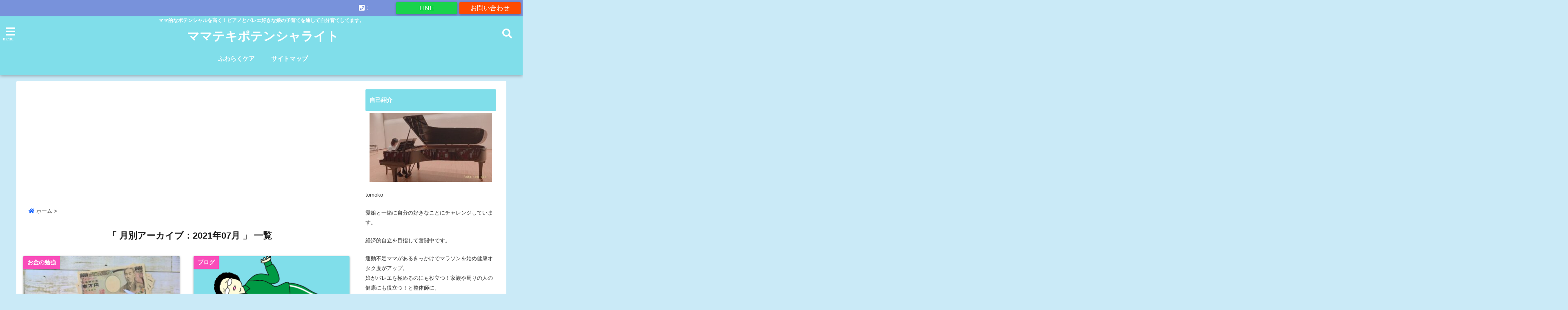

--- FILE ---
content_type: text/html; charset=UTF-8
request_url: https://mamateki-potentialite.com/2021/07/
body_size: 18833
content:
<!DOCTYPE html>
<!--[if lt IE 7]> <html class="ie6" lang="ja"
	prefix="og: https://ogp.me/ns#"  prefix="og: http://ogp.me/ns#"> <![endif]-->
<!--[if IE 7]> <html class="i7" lang="ja"
	prefix="og: https://ogp.me/ns#"  prefix="og: http://ogp.me/ns#"> <![endif]-->
<!--[if IE 8]> <html class="ie" lang="ja"
	prefix="og: https://ogp.me/ns#"  prefix="og: http://ogp.me/ns#"> <![endif]-->
<!--[if gt IE 8]><!--> <html lang="ja"
	prefix="og: https://ogp.me/ns#"  prefix="og: http://ogp.me/ns#"> <!--<![endif]-->
<head>
<meta charset="UTF-8" />
<meta name="viewport" content="width=device-width,initial-scale=1.0,user-scalable=no">
<meta name="format-detection" content="telephone=no" />
<meta name="theme-color" content="#4285f4">
<meta name="robots" content="noindex,follow">

<style>
*{margin:0;padding:0}
main,article,aside,header,canvas,details,figcaption,figure,footer,nav,section,summary{display:block}
body{font-family:font-family: Helvetica Neue, Helvetica, Hiragino Sans, 'ヒラギノ角ゴ ProN W3', Hiragino Kaku Gothic ProN, "メイリオ", Meiryo, sans-serif;min-width:320px;word-wrap:break-word;background-color:#f2f2f2;overflow:hidden}
#wpadminbar{position:fixed!important}
#totalcover{position:relative}
#header-gazou-pc{display:none;}
.gf{font-family:'Yeseva One',sans-serif;font-weight:700}
a{position:relative;color:#4169e1;display:inline-block;text-decoration:underline;transition:.3s}
img,video,object{max-width:100%;height:auto;border:none;vertical-align:bottom;-webkit-transition:.8s;-moz-transition:.8s;-o-transition:.8s;-ms-transition:.8s;transition:.8s}
.smanone{display:none}
.clearfix:after{content:".";display:block;clear:both;height:0;visibility:hidden}
.clearfix{display:inline-block}
.clearfix{display:block}
.clear{clear:both}
iframe{max-width:100%;max-height:100%}
p{font-size:16px;font-weight:300;line-height:1.9em;margin-bottom:20px;clear:both}
header .sitename{font-size:22px;font-weight:800;color:#fff;line-height:22px;padding:0;height:40px;margin-bottom:0}
header .sitename a{font-size:22px;width:90%;color:#333;text-decoration:none;font-weight:700;line-height:40px}
header h1{font-size:12px;color:#666;font-weight:400}
header a{color:#FFF;text-decoration:none}
header .descr{height:12px;text-align:center;font-size:10px;padding:0 10px 3px;color:#666;font-weight:700;margin:0 .67em;line-height:12px}
h2{font-weight:700;font-size:20px;padding:1em 1.5em;background:#f6f6f6;margin:10px 0;border-radius:3px;color:#1a1a1a;line-height:1.6em}
h3 a{color:#333;font-weight:800;text-decoration:none}
#footer-navigation{margin:10px 0 30px}
#footer{background:#997a3d}
#footer_w{width:2000px;margin:20px auto;text-align:left}
#topnews h3{border-width:0}
#topnews dl.clearfix{position:relative;padding:8px 5px;margin:0 0 15px;transition:.3s ease;overflow:hidden;border-radius:2px;box-shadow:0 1px 4px rgba(0,0,0,.3)}
.readmore{display:none}
#topnews .trim{height:90px;overflow:hidden}
#topnews dt{width:40%;float:left;position:relative}
#topnews dt a{width:100%}
#topnews dt img{width:100%}
.category_info p{position:absolute;z-index:1;background:#4899b2;padding:3px;font-size:12px;line-height:14px;color:#fff}
#topnews dd{width:56%;padding:2px 5px;float:left}
#topnews .clearfix dd h3{font-size:14px;font-weight:700;padding:0;margin-bottom:2px}
#topnews .clearfix dd h3 a{font-weight:500;color:#333;text-decoration:none;line-height:1.3em;font-size:.9em}
#topnews .clearfix dd p{font-size:16px;color:#666;line-height:18px}
#topnews .clearfix dd .blog_info p{float:left;font-size:12px;font-weight:700;color:#009fc1;line-height:13px;margin:0 0 3px;padding:0 2px;width:100%}
li.recentcomments a:before{display:none}
#side aside ul li{list-style:none}
#side aside ul{margin:0 5px;padding:5px}
#side aside h4{font-size:14px;font-weight:700;background:#fc51a2;color:#870e4e;padding:10px 5px 10px 10px;margin:0 5px;line-height:33px;border-radius:.15em;clear:both}
#side aside ul li a{display:inline-block;line-height:1.8em;margin:5px 0 15px;padding:0 5px 0 35px;list-style:none}
#side aside ul li a:before{content:"\f35a";font-family:Font Awesome\ 5 Free;position:absolute;left:3px;color:#656565;font-weight:700;font-size:1.2em;top:1px}
#side aside #mybox ul{color:#1a1a1a;margin-bottom:20px;padding:0 5px 10px;border-radius:3px;list-style:none}
#side p{font-size:.8em;line-height:24px}
#before-footer{clear:both}
#before-footer-inner{clear:both}
#main-navigation ul{position:relative;left:50%;float:left}
#main-navigation ul li{list-style:none;padding:0 10px;font-size:13px;display:block;position:relative;left:-50%;float:left}
#main-navigation ul li a{color:#fff;padding:10px;border-radius:1px;background:rgba(255,255,255,0);position:relative;margin:0;font-weight:700;font-size:15px}
#main-navigation li a{text-align:center;text-decoration:none;padding:5px 10px;display:block;-webkit-transition:all .3s ease;-moz-transition:all .3s ease;-o-transition:all .3s ease;transition:all .3s ease}
#main-navigation li ul{display:none;background:rgba(18,16,94,0);border-top:1px #ccc;border-bottom:1px #ccc;border-radius:2px;padding:0;position:absolute;top:100%;left:0;margin:0 0 0 -1px;z-index:999}
#footer-navigation ul{position:relative;left:50%;float:left}
#footer-navigation ul li{list-style:none;padding-left:0;font-size:13px;display:inline;position:relative;left:-50%;float:left}
#footer-navigation li a{text-align:center;margin:10px 5px;text-decoration:none;padding:5px 20px;display:block;font-size:.8em;line-height:1.5em;font-weight:500;color:#fff;background:rgba(255,255,255,0.21)}
#side aside #search{padding-bottom:0;position:relative;clear:both;margin:10px}
#mybox input#s{margin-top:10px;background:#e8e8e8}
form#searchform{position:relative}
#search{margin:75px 10px}
#s{height:60px;color:#333;font-size:16px;border-radius:3px;border-top-style:none;border-right-style:none;border-bottom-style:none;border-left-style:none;background:#fff;z-index:1;padding:10px 50px 10px 5px;width:100%;box-sizing:border-box;position:relative;box-shadow:0 1px 5px rgba(0,0,0,.3)}
button#searchsubmit{width:45px;height:45px;padding:0;font-family:Font Awesome\ 5 Free;font-size:28px;border:none;background:transparent;position:absolute;z-index:1;top:12px;right:5px;color:#5a5a5a}
#side aside button#searchsubmit{top:20px}
#side aside .side-profile a{font-weight:bold;}
.pagination{clear:both;position:relative;font-size:18px;line-height:18px;margin:0 20px 20px;padding:0 0 40px}
.pagination span,.pagination a{display:block;float:left;border-radius:3px;margin:2px 2px 2px 0;padding:6px 9px 5px;text-decoration:none;width:auto;color:#45b0e6}
.pagination .current{padding:6px 9px 5px;color:#fff;background-color:#45b0e6}
#page-top{position:fixed;z-index:997;bottom:70px;right:0;font-size:30px}
#header-upper-area{max-width:100%;padding:0;background:#FFF;margin:0 auto;box-shadow:0 2px 8px 0 rgba(0,0,0,.3);position:relative;z-index:2;width:100%}
.transmission #header-upper-area{position:absolute;background:rgba(0,0,0,0);box-shadow:0 0 0}
.transmission .header-info{position:absolute;bottom:0}
#logo-area{padding:0 10px;margin:0 auto;text-align:center;position:relative}
#logo{width:100%;text-align:center;margin:0 auto}
p.sitename{padding:3px 0;margin:0 35px;height:100%;min-height:40px}
#header-gazou-area{max-width:2500px;padding:0;margin:0 auto;position:relative;overflow:hidden}
#navi-area{text-align:center;max-width:1200px;padding:10px;margin:0 auto}
#top-upper{max-width:1200px;padding:0 auto;margin:0 auto 15px}
#top-under{max-width:820px;margin:0 auto;float:none;clear:both}
header{text-align:center;padding-top:3px}
#gazou{height:auto;max-width:100%!important}
footer{clear:both;padding:20px 0;text-align:center}
html{overflow:auto}
body{overflow:hidden}
footer{margin:0 -200%;padding:20px 200%}
#side aside a{font-weight:400;color:#333;text-decoration:none}
#footer_w{width:100%;margin:0 auto 20px;padding:0}
#footer{clear:both;float:none;width:auto;position:static!important}
#spnaviwrap{padding:0;text-align:center;clear:both}
#spnaviwrap .spnavi ul li{float:left;display:block;width:300px;max-width:23%;height:100%;margin:0 1% 2px}
#spnaviwrap .spnavi ul li{padding:0}
#spnaviwrap .spnavi ul li a{display:-webkit-flex;display:flex;-webkit-align-items:center;align-items:center;-webkit-justify-content:center;justify-content:center;position:relative;height:16px;line-height:12px;text-align:left;padding:7px 5px;color:#fff;font-size:10px;font-weight:700;border-radius:3px}
#speheader{overflow:hidden;background-image:url();background-position:50% 50%;background-repeat:no-repeat;background-size:cover;-webkit-background-size:cover;-moz-background-size:cover;-o-background-size:cover;height:300px;margin:0 -100px;font-size:10px}
#header-sp-wrap{overflow:hidden;height:100%;}
#header-sp{position:relative;margin:-5px -0}
#header-sp-innner-center{position: absolute;top: 50%;left: 50%;-webkit-transform: translate(-50%,-50%);-moz-transform: translate(-50%,-50%);-ms-transform: translate(-50%,-50%);-o-transform: translate(-50%,-50%);transform: translate(-50%,-50%);width: 90%;height: auto;}
.header-info{display:block;font-size:.85em;text-align:center;margin:0 auto;padding:0;position:absolute;width:100%}
.header-info a{width:80%;display:block;color:#fff;font-weight:700;padding:7px 10px;border-radius:30px;margin:10px auto;text-decoration:none;box-shadow:0 3px 8px -3px rgba(0,0,0,.3);background:#ff0074;position:relative;z-index:1}
#wrapper{max-width:600px;padding:0;margin:0 auto}
#content{float:left;margin:0 auto;width:100%}
#contentInner{background:#fff;border-radius:2px}
main{margin:0 0 10px;padding:0 5px 40px}
.lpwide2{background:#fff;margin:0 -100px;padding:20px 100px;clear:both}
.lpwide2-inner{max-width:420px;width:100%;padding:0}
.textwidget{margin:0;padding:5px}
#copy{background:#000;padding:5px 500px 10px;text-align:center;color:#fff;width:auto;margin:0 -500px;clear:both}
#copy a{color:#eaeaea;text-decoration:none}
#copy p{margin-bottom:0;font-size:.75em}
.ripple{position:relative;overflow:hidden}
h2.toppage{background:none;text-align:center;margin:0}
#start-menu{display:none}
#left-menu{width:40px;height:40px;line-height:40px;border-radius:3px;text-align:center;font-size:23px;color:#fff;position:absolute;z-index:1;padding:3px;top:-5px;left:-1px;animation:fadeIn .5s ease 0 1 normal}
.menu-title{font-family:'Noto Sans JP';position:absolute;font-size:10px;top:25px;left:7px;animation:fadeIn .3s ease 0 1 normal;color:#fff}
#left-menu-wrap ul li a{color:#2d2d2d;font-size:.9em;font-weight:700;width:100%;padding:5px;margin:5px 0}
#left-menu-wrap ul{list-style:none}
#left-menu-wrap ul.sub-menu{padding-left:20px}
#left-menu-wrap ul.sub-menu a{font-weight:500}
#left-menu-wrap{position:fixed;z-index:998;top:0;left:-400px;overflow:hidden;width:265px;height:85%;overflow-y:auto;color:#1a1a1a;text-align:left;background:#fff;margin:0 auto;padding:150px 10px 0;border-radius:3px;box-shadow:0 5px 14px 3px rgba(0,0,0,.3)}
.left-menu-yohaku{padding:50px}
.left-menu-header{display:block;background:#3298b0;position:absolute;top:0;height:150px;width:100%;left:0}
.left-menu-header p.sitename{display:block;position:relative;top:80px;padding:5px;margin:0}
.left-menu-close{display:none}
#start-search{display:none}
#search-button{position:absolute;z-index:1;padding:3px;top:-2px;right:5px;width:36px;height:36px;line-height:38px;border-radius:50%;text-align:center;font-size:20px;color:#fff;-webkit-transition:all .3s ease;-moz-transition:all .3s ease;-o-transition:all .3s ease;overflow:hidden;z-index:997}
#search-button-close{display:none}
#search-wrap{display:none}
li.cat-item{list-style:none}
#footer_w{width:98%;margin:0 2% 20px;padding:0}
#top-under{max-width:800px}
#before-footer .textwidget{padding:0 10px}
.header-contact{position:fixed;bottom:0;width:100%;left:0;text-align:center;z-index:3}
#wp-a11y-speak-polite{display:none}
.footer-fix-menu{position:fixed;bottom:0;height:65px;background:#f3f3f3;z-index:9999;border-top:1px solid #ccc}
.footer-fix-menu a{color:#494949;text-decoration:none}
.footer-table-ul.pcnone{display:table;padding:0;table-layout:fixed;text-align:center;width:100%}
.footer-table-ul.pcnone li{display:table-cell;vertical-align:top;height:65px;background:#f3f3f3}
.footer-icon{font-size:1.5em}
.footer-memu-text{font-size:10px;margin:2px 0 0}
.social-share-button{max-width:320px;margin:0 auto;padding:10px;text-align:center}
.social-share-button ul{padding:0;margin:10px 0}
#side aside #mybox .social-share-button ul{padding:0;margin:0}
#side aside .social-share-button ul li a{display:block;padding:0;margin:0 auto;width:40px;font-size:1.4em;border-radius:50%;color:#333}
#side aside .social-share-button ul li{line-height:1.5em;padding:5px}
.social-share-button ul{display:table;table-layout:fixed;text-align:center;width:100%}
.social-share-button ul li{display:table-cell;vertical-align:center}
.social-share-button ul li a:before{display:none}
.side-name{font-size:1.2em;font-weight:700;text-align:center;margin:3px 0}
.side-job{text-align:center;font-size:.85em;font-weight:700;margin:10px auto;line-height:20px}
.side-profimg{text-align:center;margin:0}
.side-profimg img{border-radius:50%;margin:0}
.side-profile p{margin:10px 0;padding:0 5px}
.side-profile .social-share-button{padding:0}
.social-prof-link a{padding:10px}
@media only screen and (min-width: 781px) {
.footer-table-ul.pcnone{display:none;}
#header-gazou-pc{display:block;}
}
</style>

<link rel="alternate" type="application/rss+xml" title="ママテキポテンシャライト RSS Feed" href="https://mamateki-potentialite.com/feed/" />
<link rel="pingback" href="https://mamateki-potentialite.com/xmlrpc.php" />
<link rel="pingback" href="https://mamateki-potentialite.com/xmlrpc.php" />
<link rel="preconnect" href="https://use.fontawesome.com">
<link rel="preconnect" href="https://ajax.googleapis.com">
<link rel="preconnect" href="https://fonts.googleapis.com">
<link rel="preconnect" href="https://connect.facebook.net">
<link rel="preconnect" href="https://p.rfihub.com">
<link rel="preconnect" href="https://tags.bkrtx.com">
<link rel="preconnect" href="https://www.googletagmanager.com">
<link rel="preconnect" href="https://cdn.treasuredata.com">
<link rel="preconnect" href="https://uh.nakanohito.jp">
<link rel="preconnect" href="https://a.o2u.jp">
<link rel="preconnect" href="https://sync.im-apps.net">
<link rel="preconnect" href="https://jp-gmtdmp.mookie1.com">
<link rel="preconnect" href="https://www.googleadservices.com">
<link rel="preconnect" href="https://cm.g.doubleclick.net">
<link rel="preconnect" href="https://cdn.audiencedata.net">
<link rel="preconnect" href="https://ps.eyeota.net">
<link rel="preconnect" href="https://tg.socdm.com">

		<!-- All in One SEO 4.1.2.3 -->
		<title>7月, 2021 | ママテキポテンシャライト</title>
		<meta name="robots" content="noindex, max-snippet:-1, max-image-preview:large, max-video-preview:-1"/>
		<link rel="canonical" href="https://mamateki-potentialite.com/2021/07/" />
		<script type="application/ld+json" class="aioseo-schema">
			{"@context":"https:\/\/schema.org","@graph":[{"@type":"WebSite","@id":"https:\/\/mamateki-potentialite.com\/#website","url":"https:\/\/mamateki-potentialite.com\/","name":"\u30de\u30de\u30c6\u30ad\u30dd\u30c6\u30f3\u30b7\u30e3\u30e9\u30a4\u30c8","description":"\u30de\u30de\u7684\u306a\u30dd\u30c6\u30f3\u30b7\u30e3\u30eb\u3092\u9ad8\u304f\uff01\u30d4\u30a2\u30ce\u3068\u30d0\u30ec\u30a8\u597d\u304d\u306a\u5a18\u306e\u5b50\u80b2\u3066\u3092\u901a\u3057\u3066\u81ea\u5206\u80b2\u3066\u3057\u3066\u307e\u3059\u3002","publisher":{"@id":"https:\/\/mamateki-potentialite.com\/#organization"}},{"@type":"Organization","@id":"https:\/\/mamateki-potentialite.com\/#organization","name":"\u30de\u30de\u30c6\u30ad\u30dd\u30c6\u30f3\u30b7\u30e3\u30e9\u30a4\u30c8","url":"https:\/\/mamateki-potentialite.com\/","sameAs":["https:\/\/twitter.com\/myhinako"]},{"@type":"BreadcrumbList","@id":"https:\/\/mamateki-potentialite.com\/2021\/07\/#breadcrumblist","itemListElement":[{"@type":"ListItem","@id":"https:\/\/mamateki-potentialite.com\/#listItem","position":"1","item":{"@type":"WebPage","@id":"https:\/\/mamateki-potentialite.com\/","name":"\u30db\u30fc\u30e0","description":"\u30de\u30de\u7684\u306a\u30dd\u30c6\u30f3\u30b7\u30e3\u30eb\u3092\u9ad8\u304f\u3057\u305f\u3044\u3002\u6bce\u65e5\u697d\u3057\u307f\u306a\u304c\u3089\u4ed5\u4e8b\u3068\u5b50\u80b2\u3066\u771f\u3063\u6700\u4e2d\u306e\u30de\u30de\u306e\u30d6\u30ed\u30b0\u3067\u3059\u3002\u30c0\u30f3\u30b9\u597d\u304d\u3092\u30d9\u30fc\u30b9\u306b\u3001\u30de\u30e9\u30bd\u30f3\u3092\u59cb\u3081\u3066\u304b\u3089\u5065\u5eb7\u30aa\u30bf\u30af\u5316\u304c\u9032\u307f\u3001\u6574\u4f53\u5e2b\u306b\u306a\u308a\u307e\u3057\u305f\u3002\u5b89\u57ce\u5e02\u3092\u4e2d\u5fc3\u306b\u5c11\u3057\u3067\u3082\u591a\u304f\u306e\u4eba\u3068\u3001\u5065\u5eb7\u3068\u5e78\u305b\u3092\u5206\u304b\u3061\u5408\u3044\u305f\u3044\u3068\u9858\u3063\u3066\u6d3b\u52d5\u4e2d\u3067\u3059\u3002","url":"https:\/\/mamateki-potentialite.com\/"},"nextItem":"https:\/\/mamateki-potentialite.com\/2021\/#listItem"},{"@type":"ListItem","@id":"https:\/\/mamateki-potentialite.com\/2021\/#listItem","position":"2","item":{"@type":"WebPage","@id":"https:\/\/mamateki-potentialite.com\/2021\/","name":"2021","url":"https:\/\/mamateki-potentialite.com\/2021\/"},"nextItem":"https:\/\/mamateki-potentialite.com\/2021\/07\/#listItem","previousItem":"https:\/\/mamateki-potentialite.com\/#listItem"},{"@type":"ListItem","@id":"https:\/\/mamateki-potentialite.com\/2021\/07\/#listItem","position":"3","item":{"@type":"WebPage","@id":"https:\/\/mamateki-potentialite.com\/2021\/07\/","name":"7\u6708, 2021","url":"https:\/\/mamateki-potentialite.com\/2021\/07\/"},"previousItem":"https:\/\/mamateki-potentialite.com\/2021\/#listItem"}]},{"@type":"CollectionPage","@id":"https:\/\/mamateki-potentialite.com\/2021\/07\/#collectionpage","url":"https:\/\/mamateki-potentialite.com\/2021\/07\/","name":"7\u6708, 2021 | \u30de\u30de\u30c6\u30ad\u30dd\u30c6\u30f3\u30b7\u30e3\u30e9\u30a4\u30c8","inLanguage":"ja","isPartOf":{"@id":"https:\/\/mamateki-potentialite.com\/#website"},"breadcrumb":{"@id":"https:\/\/mamateki-potentialite.com\/2021\/07\/#breadcrumblist"}}]}
		</script>
		<script type="text/javascript" >
			window.ga=window.ga||function(){(ga.q=ga.q||[]).push(arguments)};ga.l=+new Date;
			ga('create', "UA-129012786-1", 'auto');
			ga('send', 'pageview');
		</script>
		<script async src="https://www.google-analytics.com/analytics.js"></script>
		<!-- All in One SEO -->


<!-- This site is optimized with the Yoast SEO plugin v9.1 - https://yoast.com/wordpress/plugins/seo/ -->
<meta name="robots" content="noindex,follow"/>
<meta property="og:locale" content="ja_JP" />
<meta property="og:type" content="object" />
<meta property="og:title" content="7月 2021 - ママテキポテンシャライト" />
<meta property="og:url" content="https://mamateki-potentialite.com/2021/07/" />
<meta property="og:site_name" content="ママテキポテンシャライト" />
<meta name="twitter:card" content="summary_large_image" />
<meta name="twitter:title" content="7月 2021 - ママテキポテンシャライト" />
<!-- / Yoast SEO plugin. -->

<link rel='dns-prefetch' href='//webfonts.xserver.jp' />
<link rel='dns-prefetch' href='//s0.wp.com' />
<link rel='dns-prefetch' href='//ajax.googleapis.com' />
<link rel='dns-prefetch' href='//secure.gravatar.com' />
<link rel='dns-prefetch' href='//s.w.org' />
<link rel='dns-prefetch' href='//pagead2.googlesyndication.com' />
		<script type="text/javascript">
			window._wpemojiSettings = {"baseUrl":"https:\/\/s.w.org\/images\/core\/emoji\/12.0.0-1\/72x72\/","ext":".png","svgUrl":"https:\/\/s.w.org\/images\/core\/emoji\/12.0.0-1\/svg\/","svgExt":".svg","source":{"concatemoji":"https:\/\/mamateki-potentialite.com\/wp-includes\/js\/wp-emoji-release.min.js?ver=5.2.21"}};
			!function(e,a,t){var n,r,o,i=a.createElement("canvas"),p=i.getContext&&i.getContext("2d");function s(e,t){var a=String.fromCharCode;p.clearRect(0,0,i.width,i.height),p.fillText(a.apply(this,e),0,0);e=i.toDataURL();return p.clearRect(0,0,i.width,i.height),p.fillText(a.apply(this,t),0,0),e===i.toDataURL()}function c(e){var t=a.createElement("script");t.src=e,t.defer=t.type="text/javascript",a.getElementsByTagName("head")[0].appendChild(t)}for(o=Array("flag","emoji"),t.supports={everything:!0,everythingExceptFlag:!0},r=0;r<o.length;r++)t.supports[o[r]]=function(e){if(!p||!p.fillText)return!1;switch(p.textBaseline="top",p.font="600 32px Arial",e){case"flag":return s([55356,56826,55356,56819],[55356,56826,8203,55356,56819])?!1:!s([55356,57332,56128,56423,56128,56418,56128,56421,56128,56430,56128,56423,56128,56447],[55356,57332,8203,56128,56423,8203,56128,56418,8203,56128,56421,8203,56128,56430,8203,56128,56423,8203,56128,56447]);case"emoji":return!s([55357,56424,55356,57342,8205,55358,56605,8205,55357,56424,55356,57340],[55357,56424,55356,57342,8203,55358,56605,8203,55357,56424,55356,57340])}return!1}(o[r]),t.supports.everything=t.supports.everything&&t.supports[o[r]],"flag"!==o[r]&&(t.supports.everythingExceptFlag=t.supports.everythingExceptFlag&&t.supports[o[r]]);t.supports.everythingExceptFlag=t.supports.everythingExceptFlag&&!t.supports.flag,t.DOMReady=!1,t.readyCallback=function(){t.DOMReady=!0},t.supports.everything||(n=function(){t.readyCallback()},a.addEventListener?(a.addEventListener("DOMContentLoaded",n,!1),e.addEventListener("load",n,!1)):(e.attachEvent("onload",n),a.attachEvent("onreadystatechange",function(){"complete"===a.readyState&&t.readyCallback()})),(n=t.source||{}).concatemoji?c(n.concatemoji):n.wpemoji&&n.twemoji&&(c(n.twemoji),c(n.wpemoji)))}(window,document,window._wpemojiSettings);
		</script>
		<style type="text/css">
img.wp-smiley,
img.emoji {
	display: inline !important;
	border: none !important;
	box-shadow: none !important;
	height: 1em !important;
	width: 1em !important;
	margin: 0 .07em !important;
	vertical-align: -0.1em !important;
	background: none !important;
	padding: 0 !important;
}
</style>
	<link rel='stylesheet' id='wp-block-library-css'  href='https://c0.wp.com/c/5.2.21/wp-includes/css/dist/block-library/style.min.css' type='text/css' media='all' />
<link rel='stylesheet' id='toc-screen-css'  href='https://mamateki-potentialite.com/wp-content/plugins/table-of-contents-plus/screen.min.css?ver=2106' type='text/css' media='all' />
<link rel='stylesheet' id='ppress-frontend-css'  href='https://mamateki-potentialite.com/wp-content/plugins/wp-user-avatar/assets/css/frontend.min.css?ver=3.1.8' type='text/css' media='all' />
<link rel='stylesheet' id='ppress-flatpickr-css'  href='https://mamateki-potentialite.com/wp-content/plugins/wp-user-avatar/assets/flatpickr/flatpickr.min.css?ver=3.1.8' type='text/css' media='all' />
<link rel='stylesheet' id='ppress-select2-css'  href='https://mamateki-potentialite.com/wp-content/plugins/wp-user-avatar/assets/select2/select2.min.css?ver=5.2.21' type='text/css' media='all' />
<link rel='stylesheet' id='style-css'  href='https://mamateki-potentialite.com/wp-content/themes/seal1_5/style.css?ver=5.2.21' type='text/css' media='all' />
<link rel='stylesheet' id='child-style-css'  href='https://mamateki-potentialite.com/wp-content/themes/seal1_5_child/style.css?ver=5.2.21' type='text/css' media='all' />
<link rel='stylesheet' id='jetpack_css-css'  href='https://c0.wp.com/p/jetpack/6.7.4/css/jetpack.css' type='text/css' media='all' />
<link rel='https://api.w.org/' href='https://mamateki-potentialite.com/wp-json/' />
<meta name="generator" content="Site Kit by Google 1.35.0" />
<link rel='dns-prefetch' href='//v0.wordpress.com'/>
<link rel='dns-prefetch' href='//c0.wp.com'/>
<style type='text/css'>img#wpstats{display:none}</style>
<style type="text/css">




/*カスタマイザーサイトカラー*/
/*1-AB*/
#header-upper-area {
	background: -webkit-linear-gradient(left, #80deea, #80deea); 
	background: linear-gradient(to right, #80deea, #80deea); 
}

/* 2*/
#left-menu { color: #ffffff;}
header .sitename a { color: #ffffff;}
header h1 { color: #ffffff;}
header .descr { color: #ffffff;}
.menu-title { color: #ffffff;}
header .sitename { color: #ffffff;}
#main-navigation ul li a { color: #ffffff;}
#search-button{ color: #ffffff;}
/*3*/
.left-menu-header { background:#067bc9;}
#left-menu-wrap h4 { background:#067bc9;}

/*4*/
#spnaviwrap .spnavi ul li a { color: #ffffff;}
#navi-large-area a { color: #ffffff;}

/* 5*/
#spnaviwrap .spnavi ul li a{ background:#7fb7e8;}
/* 6*/
#main-navigation li a:hover {color: #efff89;}


/* 7*/
#main-navigation li a:hover{ background:#08a8f3;}
/* 8*/
#main-navigation li ul li a{ color: #ffffff;}

/*9*/
#main-navigation li ul li a{background:#0375b7;}



/* 8*/
body { color:#333333;}
.post h3 {	color:#333333;}

/* 9*/
a { color:#1a66ff;
}
/*ページャー*/
.pagination span, .pagination a {color: #1a66ff;}
.pagination .current {
	background-color: #1a66ff;
}
#comments input[type="submit"]{
	background-color: #1a66ff;
}
.kijisita-category a{background:#1a66ff;}
.hashtag a {color: #1a66ff;}
#prof-kijisita .prof-under-article-right-profurl a{background: #1a66ff;}
.tagcloud a{background: #1a66ff;}
#breadcrumb i.fa.fa-home{color: #1a66ff;}
#breadcrumb i.fa.fa-folder{color: #1a66ff;}
/* 10*/
a:hover { color:#50c1a3;}
/*ページャー*/
.pagination a:hover {background-color: #50c1a3;}
#comments input[type="submit"]:hover{background-color: #50c1a3;}

/* 11*/
.btn-wrap a{ 
	background:#F44336;
	border:2px solid #F44336;
}
.btn-wrap.kotei1 a{ 
	background:#F44336;
	border:1px solid #F44336;
}

.btn-wrap.ghost a {
    border: 2px solid #F44336;
    color: #F44336;
}

/* 12*/
/*普通のボタンの色*/
.btn-wrap a:hover{ 
	background:#FF9800;
	border:2px solid #FF9800;
}
/*固定幅1のボタン*/
.btn-wrap.kotei1 a:hover{ 
	background:#FF9800;
	color:#fff;
	border:1px solid #FF9800;
}
.btn-wrap.ghost a:hover {
    border: 2px solid #FF9800;
	background:#FF9800;
    color: #fff;
}

/* 13*/
.btn-wrap.spe a {
	border: 2px solid #e57a00;
	background-color:#e57a00;
}

.btn-wrap.spe a::before,
.btn-wrap.spe a::after {
	background: #e57a00;
}
.btn-wrap.spe2 a {
	border: 2px solid #e57a00;
	background-color:#e57a00;
}

.btn-wrap.spe2 a::before,
.btn-wrap.spe2 a::after {
	background: #e57a00;
}
.btn-wrap.ghostspe a {
	border: 2px solid #e57a00;
	color: #e57a00;
}
.btn-wrap.zoomin a {
	border: 2px solid #e57a00;
	color: #e57a00;
}
.btn-wrap.zoomin a:hover::after {
	background: #e57a00;
}
.btn-wrap.zoomin a:hover {
	background-color: #e57a00;
	border-color: #e57a00;
}
.btn-wrap.down a{
	border: 2px solid #e57a00;
	color: #e57a00;
}
.btn-wrap.down a::after {
	background: #e57a00;
}


/* 14*/
.btn-wrap.spe a:hover {
	border-color: #2ad3a6;
	color: #2ad3a6;
}

.btn-wrap.spe a:hover::before,
.btn-wrap.spe a:hover::after {
	background-color: #2ad3a6;
}
.btn-wrap.spe2 a:hover {
	border-color: #2ad3a6;
	color: #2ad3a6;
}

.btn-wrap.spe2 a:hover::before,
.btn-wrap.spe2 a:hover::after {
	background-color: #2ad3a6;
}
.btn-wrap.ghostspe a:hover {
	background-color: #2ad3a6;
	border-color: #2ad3a6;
}


/* 15*/
.post h2{background: #80deea;}
h2{background: #80deea;}
.post .fukidasi h2{background: #80deea;}
.post .material h2{background: #80deea;}
.post .fukidasi h2:after{border-top: 15px solid #80deea;}
.post .shadow h2{background: #80deea;}
.post .ribbon h2{background: #80deea;}
.post .ribbon h2::before,
.post .ribbon h2::after{border-top: 5px solid #80deea;}
.post .ribbon h2::before{border-left: 5px solid #80deea;}
.post .ribbon h2::after{border-right: 5px solid #80deea;}
.post .under-gradline h2{color:#80deea;}
.post .under-gradline h2:after{
	background: -moz-linear-gradient(to right, #80deea, transparent);
	background: -webkit-linear-gradient(to right, #80deea, transparent);
	background: linear-gradient(to right, #80deea, transparent);
}
.post .first-big h2{color:#1a1a1a;}
.post .first-big h2:first-letter {
	color:#80deea;
	border-bottom:solid 3px #80deea;
}
.post .hamiwaku h2{
	border-top: solid 3px #80deea;
	border-bottom: solid 3px #80deea;
	color:#80deea;
}
.post .hamiwaku h2:before,.post .hamiwaku h2:after{
	background-color: #80deea;
}
.post .chapter h2{
	border:3px solid #80deea;
	color:#80deea;
}
.post .chapter h2::after{color: #80deea;}
.post .icon h2 {background:#80deea;}
.post h3 {
	border-color: #80deea;
	color:#80deea;
}
.post .h3underline h3 {
	border-color: #80deea;
	color:#80deea;
}
.post .thin-underline h3 {
	border-color: #80deea;
	color:#80deea;
}
.post .lh3 h3{
	border-color: #80deea;
	color:#80deea;
}
.post .stripes h3:after {
background: -webkit-repeating-linear-gradient(-45deg, #80deea, #80deea 0px, #fff 2px, #fff 2px);
background: repeating-linear-gradient(-45deg, #80deea, #80deea 0px, #fff 2px, #fff 2px);
}
.post .box2 h3{color: #80deea;}
.post .box2 h3::before{color: #80deea;}
.post .box2 h3::after{color: #A1B8D1;}
.post h4{	color:#80deea;}
.post .trans-color h4{	color:#80deea;}
.post .cube-icon h4{	color:#80deea;}
.post .left-border h4{border-color: #80deea;}
.post .left-thin-border h4{border-color: #80deea;}
#newposts h4.widgettitle {
background: #80deea;
}
.sankaku {
    border-top: 30px solid #80deea;
}
#side aside h4{background:#80deea;}

/* 16*/
h2{color: #ffffff;}
.post .material h2{color: #ffffff;}
h2.toppage{color:#1a1a1a;}
h2.archiev{color:#1a1a1a;}
.post h2{color: #ffffff;}
.post .ribbon h2{color: #ffffff;}
.post .icon h2 {color: #ffffff;}
.post .icon h2:before{color: #ffffff;}
#newposts h4.widgettitle {color: #ffffff;}
#side aside h4{color: #ffffff;}
#newposts h4.widgettitle span{color: #ffffff;}

/* 17*/
.category_info p{background: #f94dba;}
.prof-under-article{background: #f94dba;}
#prof-kijisita{background: #f94dba;}
.blogbox p { color: #f94dba;}
.koukai { color: #f94dba;}
.koushin { color: #f94dba;}
#kanren .clearfix dt .blog_info {background: #f94dba;}
.post ul li:before {background: #f94dba;}
ol li:before  {color: #f94dba;}
.page-template-page-one-column main ul li:before {background: #f94dba;}
.page-template-page-one-column main ol li:before {color: #f94dba;}
.blog-card-title::before {background: #f94dba;}
.share-wrap{background: #f94dba;}
.p-entry__push {background: #f94dba;}
.p-shareButton__a-cont{background: #f94dba;}
.flow {background: #f94dba;}
.btn-wrap.kotei2 a{ 
	background:#f94dba;
	border:1px solid #f94dba;
}
.btn-wrap.kotei2 a:hover{ 
	color:#f94dba;
	border:1px solid #f94dba;
}
.prev dt{background: #f94dba;}
.next dt{background: #f94dba;}
#topnews .clearfix dd .blog_info p{color: #f94dba;}
.readmore.wide-card{ color: #f94dba;}
#newposts span{ color: #f94dba;}
/* 18*/
.category_info p{ color: #ffffff;}
.prof-under-article-title{ color: #ffffff;}
.blog-card-title::before{ color: #ffffff;}
.p-entry__push{ color: #ffffff;}
.p-entry__note{ color: #ffffff;}
.p-shareButton__a-cont__btn p{ color: #ffffff;}
.prev dt a{ color: #ffffff;}
.next dt a{ color: #ffffff;}
.prof-under-article{ color: #ffffff;}
.prof-under-article-right-sns a{ color: #ffffff;}
.prof-under-article-name a{ color: #ffffff;}
/* 19*/
#cta-area{
	border-color:#1e73be;
	background:#1e73be;
}

/* 20*/
#footer {	background: #db396f;
	}

/* 21*/
#footer h4 {
	color: #ffffff;
}
#footer h4 a {
	color: #ffffff;
}
#footer-navigation li a{
	color: #ffffff;
}
#footer_w ul li {
	color: #ffffff;
}
#footer .copy {
	color: #ffffff;
}
#footer p {
	color:#ffffff;
}

#footer_w a:hover {
		color: #ffffff;
	}
/* 22*/
#footer_w a {
		color: #ffffff;
	}
#footer .copy a {
		color: #ffffff;
	}
#footer_w ul li a:before {
		color: #ffffff;
}
/* 23*/
#copy{background:#db044c;}

/* 24*/
#page-top a{background:#e8c020;}

/* 25*/
.header-info a{	background: #f94dba;}

/* 26*/
.header-info a:hover{	background: #ffc0cb;}

/* 27*/
#topnews dl.clearfix{background: #80deea;}
#newposts dl.clearfix{background: #80deea;}
.prev.ripple, .next.ripple{background: #80deea;}
.kanren dl{background: #80deea;}
.side-profile{background: #80deea;}
.cardlink dl{background: #80deea;}
/* 28*/
#topnews .clearfix dd h3 a{color: #1a1a1a;}
#newposts dl dd a{color: #1a1a1a;}
.prev-title p, .next-title p{color: #1a1a1a;}
.prev-label, .next-label{color: #1a1a1a;}
.kanren dd h5{color: #1a1a1a;}
.side-profile{color: #1a1a1a;}
#side aside .side-profile a{color: #1a1a1a;}
#side aside .social-share-button ul li a{color: #1a1a1a;}
.cardlink a{color: #1a1a1a;}
/* 31.32 */
.header-contact{background: #7892db;}
.contact-message{color: #ffffff;}
.contact-tel a{color:#fff;}

/* 34.35 */
body{background:#caeaf7;}
#contentInner{background:#ffffff;}

/*36.37*/
#toc_container p.toc_title, #toc_container{background:#e5e5e5;}
#toc_container p.toc_title:before{ color: #333333;}
#toc_container a,#toc_container p.toc_title,#toc_container p.toc_title a{ color: #333333;}


/*カスタマイザーの切替え部分反映用*/
/*アイキャッチ画像右上のプロフィール表示・非表示*/
.writer {display:}
/*アイキャッチ画像直後のプロフィール表示・非表示*/
#prof-upper-article{display:none;}
/*記事下のプロフィール表示・非表示*/
#prof-kijisita{display:;}
/*この記事気に入ったらいいね表示・非表示*/
.share-wrap{display:;}


/*ヘッダーのサブタイトルキャッチコピー部分の表示・非表示*/
header .descr {display:;}
.header-fixed-area-desc {display:;}

/*SP・Tablet用のナビ部分の表示・非表示*/
.spnavi {display:;}
.header-fixed-area-spnavi {display:;}

/*モバイルのフッターメニューの表示・非表示*/
#footer-kotei {display:;}

/*モバイルのフッターインスタボタンの表示・非表示*/
#instagram-box {display:;}

/*コメント部分の表示・非表示*/
#comments {display:none;}

/*サイト全体のフォント変更*/
body{	font-family:;	}

/*投稿日表示・非表示*/
.blogbox{display:;}
#topnews .clearfix dd .blog_info p{display:;}

/*前の記事へ次の記事へ表示・非表示*/
#p-navi{display:;}

/*関連記事表示・非表示*/
#kijisita-wrap{display:;}

/*アイキャッチ画像表示・非表示*/
#eyecatch{display:;}

/*パンくずの表示位置*/
#breadcrumb{max-width:;}

/*ビジネスメニュー部分表示・非表示*/
.header-contact{display:;}
/*ビジネスメニューボタン表示・非表示*/
.contact-tel{display:;}
.contact-line{display:;}
.contact-mail{display:;}

/*スマホフッター固定メニュー*/
.footer-fix-menu{display:;}
/*1個目*/
.footer-table-ul li:first-child{background:;}
.footer-table-ul li:first-child a{color:;}
/*2個目*/
.footer-table-ul li:nth-child(2){background:;}
.footer-table-ul li:nth-child(2) a{color:;}
/*3個目*/
.footer-table-ul li:nth-child(3){background:;}
.footer-table-ul li:nth-child(3) a{color:;}
/*4個目*/
.footer-table-ul li:nth-child(4){background:;}
.footer-table-ul li:nth-child(4) a{color:;}
/*5個目*/
.footer-table-ul li:nth-child(5){background:;}
.footer-table-ul li:nth-child(5) a{color:;}
@media only screen and (min-width: 781px) {
.contact-tel a{color: #ffffff;}
}
</style>

		<style type="text/css">.recentcomments a{display:inline !important;padding:0 !important;margin:0 !important;}</style>
		<style type="text/css">.broken_link, a.broken_link {
	text-decoration: line-through;
}</style><script async src="//pagead2.googlesyndication.com/pagead/js/adsbygoogle.js"></script><script>(adsbygoogle = window.adsbygoogle || []).push({"google_ad_client":"ca-pub-9311557311514972","enable_page_level_ads":true,"tag_partner":"site_kit"});</script><script data-ad-client="ca-pub-9311557311514972" async src="https://pagead2.googlesyndication.com/pagead/js/adsbygoogle.js"><span class="mce_SELRES_start" style="width: 0px; line-height: 0; overflow: hidden; display: inline-block;" data-mce-type="bookmark">﻿</span></script>
<!-- その他 -->
<!-- OGP -->
<meta property="og:type" content="website">
<meta property="og:description" content="ママ的なポテンシャルを高く！ピアノとバレエ好きな娘の子育てを通して自分育てしてます。">
<meta property="og:title" content="ママテキポテンシャライト">
<meta property="og:url" content="https://mamateki-potentialite.com">
<meta property="og:image" content="https://mamateki-potentialite.com/wp-content/uploads/2018/11/cropped-P1010271-1.jpg">
<meta property="og:site_name" content="ママテキポテンシャライト">
<meta property="og:locale" content="ja_JP" />
<meta property="fb:admins" content="280000225843319">
<meta property="fb:app_id" content="1760580897575502">
<!-- /OGP --><script data-ad-client="ca-pub-9311557311514972" async src="https://pagead2.googlesyndication.com/pagead/js/adsbygoogle.js"></script>
</head>
<body class="archive date">

<div id="totalcover">
<!-- お問い合わせ -->
<div class="header-contact clearfix">
	<div class="contact-mail"><a href="">お問い合わせ</a></div>
	<div class="contact-line"><a href="https://line.me/R/ti/p/%40" target="_blank" rel ="noopener">LINE</a></div>
	<div class="contact-tel"><a href="tel:"><i class="fas fa-phone-square"></i> :</a></div>
</div>
<!-- ヘッダーエリアカバー -->
 <!-- トップページの時 -->
<!-- トップページ以外の時 -->
<div id="header-upper-area" class="">
<header> 
<!-- キャプション -->
	    <p class="descr ">
    ママ的なポテンシャルを高く！ピアノとバレエ好きな娘の子育てを通して自分育てしてます。    </p>
	<!-- キャッチコピー -->
<!-- ロゴ・タイトルエリア -->		
<div id="logo-area">
	<!-- 左ハンバーガーメニュー -->
<input type="checkbox" id="start-menu">
<label for="start-menu">
	<div id="left-menu" class="ripple"><i class="fa fa-bars" aria-hidden="true"></i></div>
		<div class="left-menu-close ">×</div>
		<div class="menu-title">menu</div>
	
</label> 
	<!-- 開いたときのメニュー -->
			<div id="left-menu-wrap">
				<div class="left-menu-header">
				<p class="sitename gf">
 			        			ママテキポテンシャライト    			    			</p>	
				</div>
				<div class="left-menu-style">
				<div class="menu"><ul>
<li class="page_item page-item-158"><a href="https://mamateki-potentialite.com/fuwarakukea/">ふわらくケア</a></li>
<li class="page_item page-item-492"><a href="https://mamateki-potentialite.com/sitemap/">サイトマップ</a></li>
</ul></div>
				</div>
											 <div class="left-menu-yohaku"></div>
			 </div>
	<!-- 開いたときのメニュー -->		 
<!-- /左ハンバーガーメニュー -->	<!-- ロゴ又はブログ名 -->
	<div id="logo" class="">
    <p class="sitename gf"><a class="gf" href="https://mamateki-potentialite.com/">
        ママテキポテンシャライト        </a></p>	
	</div>
	<!-- ナビメニュー -->
	<div id="navi-area" class=" smanone">
    <nav id="main-navigation" class="smanone clearfix">
    <div class="menu"><ul>
<li class="page_item page-item-158"><a href="https://mamateki-potentialite.com/fuwarakukea/">ふわらくケア</a></li>
<li class="page_item page-item-492"><a href="https://mamateki-potentialite.com/sitemap/">サイトマップ</a></li>
</ul></div>
    </nav>
	</div>
	<!-- ナビメニュー -->
<!-- モーダル検索 -->
	<input type="checkbox" id="start-search">
	<label for="start-search">
  		 <div id="search-button" class="ripple "><i class="fa fa-search" aria-hidden="true"></i></div>
		 <div id="search-button-close">×</div>
	</label> 
			<!-- 開いたときの検索フォーム -->
			<div id="search-wrap">
			<div id="search" class="">
  <form method="get" id="searchform" action="https://mamateki-potentialite.com/">
    <label class="hidden" for="s">
          </label>
    <input type="text" placeholder="サイト内を検索"　value=""  name="s" id="s" />
<button type="submit" id="searchsubmit" value="Search"><i class="fas fa-search"></i></button>
</form>
</div>	
			</div>
			<!-- 開いたときの検索フォーム -->
<!-- /モーダル検索 --></div>
	<!-- スマホナビ --> 
<div id="spnaviwrap" class="pcnone">
	<div class="spnavi">
 	<nav id="main-navigation" class="pcnone clearfix">
	<div class="menu-%e3%82%b9%e3%83%9e%e3%83%9b%e3%82%bf%e3%83%96%e3%83%ac%e3%83%83%e3%83%88%e3%83%a1%e3%83%8b%e3%83%a5%e3%83%bc-container"><ul id="menu-%e3%82%b9%e3%83%9e%e3%83%9b%e3%82%bf%e3%83%96%e3%83%ac%e3%83%83%e3%83%88%e3%83%a1%e3%83%8b%e3%83%a5%e3%83%bc" class="menu"><li id="menu-item-1060" class="menu-item menu-item-type-post_type menu-item-object-page menu-item-1060"><a href="https://mamateki-potentialite.com/profile/">私が書いてます☆詳しいプロフィール</a></li>
<li id="menu-item-945" class="menu-item menu-item-type-post_type menu-item-object-page menu-item-945"><a href="https://mamateki-potentialite.com/mail/">お問い合わせ</a></li>
<li id="menu-item-947" class="menu-item menu-item-type-post_type menu-item-object-page menu-item-947"><a href="https://mamateki-potentialite.com/fuwarakukea/">ふわらくケア</a></li>
</ul></div>	</nav>
	</div>
</div>
<!-- /スマホナビ --> 
	<!-- /ロゴ・タイトル・ナビエリア -->
	<!-- ここで一旦フロートクリア -->
<div class="clear">
</div>
<!-- /ここで一旦フロートクリア -->
</header>
</div>
<!-- /header-upper-area --><!-- /トップページ以外の時 -->

<!--ヘッダー画像-->
<!-- /ヘッダー画像 --> 
<div id="wrapper">
<div id="content">
<div id="contentInner" class="clearfix">
<main class="archive ">
      <article>
   <div id="breadcrumb">
<div itemscope itemtype="http://data-vocabulary.org/Breadcrumb">
<a href="https://mamateki-potentialite.com" itemprop="url">
	<i class="fa fa-home" aria-hidden="true"></i> ホーム</a> &gt; 
</div>
<div></div>
</div>   
 <!--- end [breadcrumb] -->

          <!--ループ開始-->
          <h2 class="archiev">「
                        月別アーカイブ：2021年07月                        」 一覧 </h2>

<!-- カテゴリの説明文 -->
<!-- カテゴリの説明文 -->

          <div id="topnews">
<dl class="clearfix   " data-href="https://mamateki-potentialite.com/money-literacy/">
    <dt>
		<div class="category_info">
	<p>
お金の勉強	</p>
		</div>	
	<div class="trim">
	  <a href="https://mamateki-potentialite.com/money-literacy/" class="ripple">
      <div class="smanone">
      <img width="390" height="293" src="https://mamateki-potentialite.com/wp-content/uploads/2021/07/6E8CF8B7-D7FC-40F0-B433-59332A2BAFB3-390x293.jpeg" class="attachment-thumb390 size-thumb390 wp-post-image" alt="" srcset="https://mamateki-potentialite.com/wp-content/uploads/2021/07/6E8CF8B7-D7FC-40F0-B433-59332A2BAFB3-390x293.jpeg 390w, https://mamateki-potentialite.com/wp-content/uploads/2021/07/6E8CF8B7-D7FC-40F0-B433-59332A2BAFB3-300x225.jpeg 300w, https://mamateki-potentialite.com/wp-content/uploads/2021/07/6E8CF8B7-D7FC-40F0-B433-59332A2BAFB3-250x188.jpeg 250w, https://mamateki-potentialite.com/wp-content/uploads/2021/07/6E8CF8B7-D7FC-40F0-B433-59332A2BAFB3-175x131.jpeg 175w, https://mamateki-potentialite.com/wp-content/uploads/2021/07/6E8CF8B7-D7FC-40F0-B433-59332A2BAFB3-150x113.jpeg 150w, https://mamateki-potentialite.com/wp-content/uploads/2021/07/6E8CF8B7-D7FC-40F0-B433-59332A2BAFB3.jpeg 640w" sizes="(max-width: 390px) 100vw, 390px" /></div>
<div class="pcnone">
	<img width="150" height="113" src="https://mamateki-potentialite.com/wp-content/uploads/2021/07/6E8CF8B7-D7FC-40F0-B433-59332A2BAFB3-150x113.jpeg" class="attachment-thumb150 size-thumb150 wp-post-image" alt="" srcset="https://mamateki-potentialite.com/wp-content/uploads/2021/07/6E8CF8B7-D7FC-40F0-B433-59332A2BAFB3-150x113.jpeg 150w, https://mamateki-potentialite.com/wp-content/uploads/2021/07/6E8CF8B7-D7FC-40F0-B433-59332A2BAFB3-300x225.jpeg 300w, https://mamateki-potentialite.com/wp-content/uploads/2021/07/6E8CF8B7-D7FC-40F0-B433-59332A2BAFB3-390x293.jpeg 390w, https://mamateki-potentialite.com/wp-content/uploads/2021/07/6E8CF8B7-D7FC-40F0-B433-59332A2BAFB3-250x188.jpeg 250w, https://mamateki-potentialite.com/wp-content/uploads/2021/07/6E8CF8B7-D7FC-40F0-B433-59332A2BAFB3-175x131.jpeg 175w, https://mamateki-potentialite.com/wp-content/uploads/2021/07/6E8CF8B7-D7FC-40F0-B433-59332A2BAFB3.jpeg 640w" sizes="(max-width: 150px) 100vw, 150px" /></div>
            </a>
		</div>	
	</dt>
    <dd>
	  <div class="blog_info">
        <p><i class="fa fa-calendar" aria-hidden="true"></i>&nbsp;
          2021/07/20&nbsp;
      </div>
	 
      <h3><a href="https://mamateki-potentialite.com/money-literacy/" class="ripple">
        親子でマネーリテラシーを上げていくことにした！        </a></h3>
    </dd>
	<div class="readmore  "><i class="fas fa-angle-double-right"></i> この記事を読む</div>
  </dl>
  <dl class="clearfix   " data-href="https://mamateki-potentialite.com/ikeoba/">
    <dt>
		<div class="category_info">
	<p>
ブログ	</p>
		</div>	
	<div class="trim">
	  <a href="https://mamateki-potentialite.com/ikeoba/" class="ripple">
      <div class="smanone">
      <img width="390" height="174" src="https://mamateki-potentialite.com/wp-content/uploads/2021/07/49227F08-36BF-4004-A752-5F3DD547A232-390x174.png" class="attachment-thumb390 size-thumb390 wp-post-image" alt="" srcset="https://mamateki-potentialite.com/wp-content/uploads/2021/07/49227F08-36BF-4004-A752-5F3DD547A232-390x174.png 390w, https://mamateki-potentialite.com/wp-content/uploads/2021/07/49227F08-36BF-4004-A752-5F3DD547A232-300x134.png 300w, https://mamateki-potentialite.com/wp-content/uploads/2021/07/49227F08-36BF-4004-A752-5F3DD547A232-768x344.png 768w, https://mamateki-potentialite.com/wp-content/uploads/2021/07/49227F08-36BF-4004-A752-5F3DD547A232-1024x458.png 1024w, https://mamateki-potentialite.com/wp-content/uploads/2021/07/49227F08-36BF-4004-A752-5F3DD547A232-250x112.png 250w, https://mamateki-potentialite.com/wp-content/uploads/2021/07/49227F08-36BF-4004-A752-5F3DD547A232-175x78.png 175w, https://mamateki-potentialite.com/wp-content/uploads/2021/07/49227F08-36BF-4004-A752-5F3DD547A232-150x67.png 150w, https://mamateki-potentialite.com/wp-content/uploads/2021/07/49227F08-36BF-4004-A752-5F3DD547A232.png 1073w" sizes="(max-width: 390px) 100vw, 390px" /></div>
<div class="pcnone">
	<img width="150" height="67" src="https://mamateki-potentialite.com/wp-content/uploads/2021/07/49227F08-36BF-4004-A752-5F3DD547A232-150x67.png" class="attachment-thumb150 size-thumb150 wp-post-image" alt="" srcset="https://mamateki-potentialite.com/wp-content/uploads/2021/07/49227F08-36BF-4004-A752-5F3DD547A232-150x67.png 150w, https://mamateki-potentialite.com/wp-content/uploads/2021/07/49227F08-36BF-4004-A752-5F3DD547A232-300x134.png 300w, https://mamateki-potentialite.com/wp-content/uploads/2021/07/49227F08-36BF-4004-A752-5F3DD547A232-768x344.png 768w, https://mamateki-potentialite.com/wp-content/uploads/2021/07/49227F08-36BF-4004-A752-5F3DD547A232-1024x458.png 1024w, https://mamateki-potentialite.com/wp-content/uploads/2021/07/49227F08-36BF-4004-A752-5F3DD547A232-390x174.png 390w, https://mamateki-potentialite.com/wp-content/uploads/2021/07/49227F08-36BF-4004-A752-5F3DD547A232-250x112.png 250w, https://mamateki-potentialite.com/wp-content/uploads/2021/07/49227F08-36BF-4004-A752-5F3DD547A232-175x78.png 175w, https://mamateki-potentialite.com/wp-content/uploads/2021/07/49227F08-36BF-4004-A752-5F3DD547A232.png 1073w" sizes="(max-width: 150px) 100vw, 150px" /></div>
            </a>
		</div>	
	</dt>
    <dd>
	  <div class="blog_info">
        <p><i class="fa fa-calendar" aria-hidden="true"></i>&nbsp;
          2021/07/15&nbsp;
      </div>
	 
      <h3><a href="https://mamateki-potentialite.com/ikeoba/" class="ripple">
        イケてるオバサンはなぜ存在しないのか？        </a></h3>
    </dd>
	<div class="readmore  "><i class="fas fa-angle-double-right"></i> この記事を読む</div>
  </dl>
  <dl class="clearfix   " data-href="https://mamateki-potentialite.com/pianocompe/">
    <dt>
		<div class="category_info">
	<p>
子育て	</p>
		</div>	
	<div class="trim">
	  <a href="https://mamateki-potentialite.com/pianocompe/" class="ripple">
      <div class="smanone">
      <img width="390" height="260" src="https://mamateki-potentialite.com/wp-content/uploads/2021/07/99E7D3C7-7720-4A7A-9EF8-D35BFD1802BB-390x260.jpeg" class="attachment-thumb390 size-thumb390 wp-post-image" alt="" srcset="https://mamateki-potentialite.com/wp-content/uploads/2021/07/99E7D3C7-7720-4A7A-9EF8-D35BFD1802BB-390x260.jpeg 390w, https://mamateki-potentialite.com/wp-content/uploads/2021/07/99E7D3C7-7720-4A7A-9EF8-D35BFD1802BB-300x200.jpeg 300w, https://mamateki-potentialite.com/wp-content/uploads/2021/07/99E7D3C7-7720-4A7A-9EF8-D35BFD1802BB-250x167.jpeg 250w, https://mamateki-potentialite.com/wp-content/uploads/2021/07/99E7D3C7-7720-4A7A-9EF8-D35BFD1802BB-175x117.jpeg 175w, https://mamateki-potentialite.com/wp-content/uploads/2021/07/99E7D3C7-7720-4A7A-9EF8-D35BFD1802BB-150x100.jpeg 150w, https://mamateki-potentialite.com/wp-content/uploads/2021/07/99E7D3C7-7720-4A7A-9EF8-D35BFD1802BB.jpeg 640w" sizes="(max-width: 390px) 100vw, 390px" /></div>
<div class="pcnone">
	<img width="150" height="100" src="https://mamateki-potentialite.com/wp-content/uploads/2021/07/99E7D3C7-7720-4A7A-9EF8-D35BFD1802BB-150x100.jpeg" class="attachment-thumb150 size-thumb150 wp-post-image" alt="" srcset="https://mamateki-potentialite.com/wp-content/uploads/2021/07/99E7D3C7-7720-4A7A-9EF8-D35BFD1802BB-150x100.jpeg 150w, https://mamateki-potentialite.com/wp-content/uploads/2021/07/99E7D3C7-7720-4A7A-9EF8-D35BFD1802BB-300x200.jpeg 300w, https://mamateki-potentialite.com/wp-content/uploads/2021/07/99E7D3C7-7720-4A7A-9EF8-D35BFD1802BB-390x260.jpeg 390w, https://mamateki-potentialite.com/wp-content/uploads/2021/07/99E7D3C7-7720-4A7A-9EF8-D35BFD1802BB-250x167.jpeg 250w, https://mamateki-potentialite.com/wp-content/uploads/2021/07/99E7D3C7-7720-4A7A-9EF8-D35BFD1802BB-175x117.jpeg 175w, https://mamateki-potentialite.com/wp-content/uploads/2021/07/99E7D3C7-7720-4A7A-9EF8-D35BFD1802BB.jpeg 640w" sizes="(max-width: 150px) 100vw, 150px" /></div>
            </a>
		</div>	
	</dt>
    <dd>
	  <div class="blog_info">
        <p><i class="fa fa-calendar" aria-hidden="true"></i>&nbsp;
          2021/07/06&nbsp;
      </div>
	 
      <h3><a href="https://mamateki-potentialite.com/pianocompe/" class="ripple">
        ふつうの家庭で、娘がピアノコンクールに挑戦したらどうなった？母の気づき。        </a></h3>
    </dd>
	<div class="readmore  "><i class="fas fa-angle-double-right"></i> この記事を読む</div>
  </dl>
  </div>
        <!--/elephant--> 
        <!--ページナビ-->
        



<!? ここからCTA ?>
<div id="cta-area">
<div class="cta">
               </div>
</div>
<!? ここまでCTA ?>
      </article>
    </main>
	  	<div id="side">
<aside class="">

  <div id="mybox">
    <h4 class="menu_underh2">自己紹介</h4>			<div class="textwidget"><p><img class="aligncenter size-medium wp-image-1618" src="https://mamateki-potentialite.com/wp-content/uploads/2022/09/3C1B0A1B-B08F-4A36-B62B-F22E86C49121-300x169.jpeg" alt="" width="300" height="169" /></p>
<p>tomoko</p>
<p>愛娘と一緒に自分の好きなことにチャレンジしています。</p>
<p>経済的自立を目指して奮闘中です。</p>
<p>運動不足ママがあるきっかけでマラソンを始め健康オタク度がアップ。<br />
娘がバレエを極めるのにも役立つ！家族や周りの人の健康にも役立つ！と整体師に。</p>
<p>地域の健康づくりリーダーとして、体操教室や健康に関するイベントなども行っています。</p>
<p>「楽しみながら稼ぐ」で自立への道はまだまだ道半ば。行動あるのみで頑張っていきたいと思います。</p>
<p>「人生一度きり」</p>
<p>やりたいと思ったことは一度やってみる！</p>
<p>果たして結果は？</p>
<p>これからが楽しみなママブロガーです。</p>
</div>
		<div id="search" class="">
  <form method="get" id="searchform" action="https://mamateki-potentialite.com/">
    <label class="hidden" for="s">
          </label>
    <input type="text" placeholder="サイト内を検索"　value=""  name="s" id="s" />
<button type="submit" id="searchsubmit" value="Search"><i class="fas fa-search"></i></button>
</form>
</div><div id="calendar_wrap" class="calendar_wrap"><table id="wp-calendar">
	<caption>2021年7月</caption>
	<thead>
	<tr>
		<th scope="col" title="月曜日">月</th>
		<th scope="col" title="火曜日">火</th>
		<th scope="col" title="水曜日">水</th>
		<th scope="col" title="木曜日">木</th>
		<th scope="col" title="金曜日">金</th>
		<th scope="col" title="土曜日">土</th>
		<th scope="col" title="日曜日">日</th>
	</tr>
	</thead>

	<tfoot>
	<tr>
		<td colspan="3" id="prev"><a href="https://mamateki-potentialite.com/2021/06/">&laquo; 6月</a></td>
		<td class="pad">&nbsp;</td>
		<td colspan="3" id="next"><a href="https://mamateki-potentialite.com/2021/12/">12月 &raquo;</a></td>
	</tr>
	</tfoot>

	<tbody>
	<tr>
		<td colspan="3" class="pad">&nbsp;</td><td>1</td><td>2</td><td>3</td><td>4</td>
	</tr>
	<tr>
		<td>5</td><td><a href="https://mamateki-potentialite.com/2021/07/06/" aria-label="2021年7月6日 に投稿を公開">6</a></td><td>7</td><td>8</td><td>9</td><td>10</td><td>11</td>
	</tr>
	<tr>
		<td>12</td><td>13</td><td>14</td><td><a href="https://mamateki-potentialite.com/2021/07/15/" aria-label="2021年7月15日 に投稿を公開">15</a></td><td>16</td><td>17</td><td>18</td>
	</tr>
	<tr>
		<td>19</td><td><a href="https://mamateki-potentialite.com/2021/07/20/" aria-label="2021年7月20日 に投稿を公開">20</a></td><td>21</td><td>22</td><td>23</td><td>24</td><td>25</td>
	</tr>
	<tr>
		<td>26</td><td>27</td><td>28</td><td>29</td><td>30</td><td>31</td>
		<td class="pad" colspan="1">&nbsp;</td>
	</tr>
	</tbody>
	</table></div>				<h4 class="menu_underh2">最近の投稿</h4>		<ul>
											<li>
					<a href="https://mamateki-potentialite.com/eq-naraigoto/">子どものEQを育てる習い事〜ピアノ教室で学んだ想像力とコミュニケーション能力の高め方〜</a>
									</li>
											<li>
					<a href="https://mamateki-potentialite.com/taikenkakusa/">子どもたちの「体験格差解消プロジェクト」を応援し、大人も子ども一緒にワクワクするような体験を増やしたい</a>
									</li>
											<li>
					<a href="https://mamateki-potentialite.com/piano-happyokai-keizoku/">子どものピアノ発表会「継続は力なり」発表会に８回出続けてみてはじめて見えてくること</a>
									</li>
											<li>
					<a href="https://mamateki-potentialite.com/piano-happyoukai-yakuin/">子どものピアノの発表会の役員〜とうとう最高位まで昇ってしまった件〜</a>
									</li>
											<li>
					<a href="https://mamateki-potentialite.com/pianokonpe-no-muda/">子どものピアノコンクール出場を無駄な経験にしないために</a>
									</li>
					</ul>
		<h4 class="menu_underh2">最近のコメント</h4><ul id="recentcomments"></ul><h4 class="menu_underh2">アーカイブ</h4>		<ul>
				<li><a href='https://mamateki-potentialite.com/2023/03/'>2023年3月</a></li>
	<li><a href='https://mamateki-potentialite.com/2023/02/'>2023年2月</a></li>
	<li><a href='https://mamateki-potentialite.com/2021/12/'>2021年12月</a></li>
	<li><a href='https://mamateki-potentialite.com/2021/07/'>2021年7月</a></li>
	<li><a href='https://mamateki-potentialite.com/2021/06/'>2021年6月</a></li>
	<li><a href='https://mamateki-potentialite.com/2020/05/'>2020年5月</a></li>
	<li><a href='https://mamateki-potentialite.com/2020/04/'>2020年4月</a></li>
	<li><a href='https://mamateki-potentialite.com/2020/03/'>2020年3月</a></li>
	<li><a href='https://mamateki-potentialite.com/2020/02/'>2020年2月</a></li>
	<li><a href='https://mamateki-potentialite.com/2020/01/'>2020年1月</a></li>
	<li><a href='https://mamateki-potentialite.com/2019/11/'>2019年11月</a></li>
	<li><a href='https://mamateki-potentialite.com/2019/10/'>2019年10月</a></li>
	<li><a href='https://mamateki-potentialite.com/2019/07/'>2019年7月</a></li>
	<li><a href='https://mamateki-potentialite.com/2019/06/'>2019年6月</a></li>
	<li><a href='https://mamateki-potentialite.com/2019/05/'>2019年5月</a></li>
	<li><a href='https://mamateki-potentialite.com/2019/04/'>2019年4月</a></li>
	<li><a href='https://mamateki-potentialite.com/2019/03/'>2019年3月</a></li>
	<li><a href='https://mamateki-potentialite.com/2019/02/'>2019年2月</a></li>
	<li><a href='https://mamateki-potentialite.com/2019/01/'>2019年1月</a></li>
	<li><a href='https://mamateki-potentialite.com/2018/12/'>2018年12月</a></li>
	<li><a href='https://mamateki-potentialite.com/2018/11/'>2018年11月</a></li>
	<li><a href='https://mamateki-potentialite.com/2018/10/'>2018年10月</a></li>
		</ul>
			<h4 class="menu_underh2">カテゴリー</h4>		<ul>
				<li class="cat-item cat-item-13"><a href="https://mamateki-potentialite.com/category/%e3%83%91%e3%83%af%e3%83%bc%e3%83%97%e3%83%ac%e3%83%bc%e3%83%88/">パワープレート</a>
</li>
	<li class="cat-item cat-item-16"><a href="https://mamateki-potentialite.com/category/%e3%82%a8%e3%83%b3%e3%83%93%e3%83%ad%e3%83%b3/">エンビロン</a>
</li>
	<li class="cat-item cat-item-17"><a href="https://mamateki-potentialite.com/category/%e3%81%8a%e9%87%91%e3%81%ae%e5%8b%89%e5%bc%b7/">お金の勉強</a>
</li>
	<li class="cat-item cat-item-11"><a href="https://mamateki-potentialite.com/category/seitai/">整体</a>
</li>
	<li class="cat-item cat-item-12"><a href="https://mamateki-potentialite.com/category/kosodate/">子育て</a>
</li>
	<li class="cat-item cat-item-2"><a href="https://mamateki-potentialite.com/category/marason/" title="マラソン挑戦への軌跡がアツく語られているカテゴリです。">マラソン挑戦で新しい自分に！</a>
</li>
	<li class="cat-item cat-item-4"><a href="https://mamateki-potentialite.com/category/kenko/">健康オタク</a>
</li>
	<li class="cat-item cat-item-7"><a href="https://mamateki-potentialite.com/category/piano/">ピアノ</a>
</li>
	<li class="cat-item cat-item-8"><a href="https://mamateki-potentialite.com/category/ballet/">バレエ</a>
</li>
	<li class="cat-item cat-item-9"><a href="https://mamateki-potentialite.com/category/dance/">ダンス</a>
</li>
	<li class="cat-item cat-item-3"><a href="https://mamateki-potentialite.com/category/meigen/" title="偉人から変人まで、面白い人が残した名言について私なりに考えるカテゴリです。">名言マニア</a>
</li>
	<li class="cat-item cat-item-10"><a href="https://mamateki-potentialite.com/category/naraigoto/">習い事</a>
</li>
	<li class="cat-item cat-item-6"><a href="https://mamateki-potentialite.com/category/blog/">ブログ</a>
</li>
	<li class="cat-item cat-item-1"><a href="https://mamateki-potentialite.com/category/%e6%9c%aa%e5%88%86%e9%a1%9e/">未分類</a>
</li>
		</ul>
			<h4 class="menu_underh2">ブログをメールで購読</h4>
			<form action="#" method="post" accept-charset="utf-8" id="subscribe-blog-blog_subscription-4">
				<div id="subscribe-text"><p>メールアドレスを記入して購読すれば、更新をメールで受信できます。</p>
</div>					<p id="subscribe-email">
						<label id="jetpack-subscribe-label" for="subscribe-field-blog_subscription-4">
							メールアドレス						</label>
						<input type="email" name="email" required="required" class="required" value="" id="subscribe-field-blog_subscription-4" placeholder="メールアドレス" />
					</p>

					<p id="subscribe-submit">
						<input type="hidden" name="action" value="subscribe" />
						<input type="hidden" name="source" value="https://mamateki-potentialite.com/2021/07/" />
						<input type="hidden" name="sub-type" value="widget" />
						<input type="hidden" name="redirect_fragment" value="blog_subscription-4" />
												<input type="submit" value="購読" name="jetpack_subscriptions_widget" />
					</p>
							</form>

			<script>
			/*
			Custom functionality for safari and IE
			 */
			(function( d ) {
				// In case the placeholder functionality is available we remove labels
				if ( ( 'placeholder' in d.createElement( 'input' ) ) ) {
					var label = d.querySelector( 'label[for=subscribe-field-blog_subscription-4]' );
						label.style.clip 	 = 'rect(1px, 1px, 1px, 1px)';
						label.style.position = 'absolute';
						label.style.height   = '1px';
						label.style.width    = '1px';
						label.style.overflow = 'hidden';
				}

				// Make sure the email value is filled in before allowing submit
				var form = d.getElementById('subscribe-blog-blog_subscription-4'),
					input = d.getElementById('subscribe-field-blog_subscription-4'),
					handler = function( event ) {
						if ( '' === input.value ) {
							input.focus();

							if ( event.preventDefault ){
								event.preventDefault();
							}

							return false;
						}
					};

				if ( window.addEventListener ) {
					form.addEventListener( 'submit', handler, false );
				} else {
					form.attachEvent( 'onsubmit', handler );
				}
			})( document );
			</script>
				
  </div>
  <!-- スマホだけのアドセンス -->
      <!-- /スマホだけのアドセンス -->


 <!-- スクロール広告用 -->
  <div id="scrollad">
 　　　<p></p>
      <!--ここにgoogleアドセンスコードを貼ると規約違反になるので注意して下さい-->
<h4 class="menu_underh2">カテゴリー</h4><form action="https://mamateki-potentialite.com" method="get"><label class="screen-reader-text" for="cat">カテゴリー</label><select  name='cat' id='cat' class='postform' >
	<option value='-1'>カテゴリーを選択</option>
	<option class="level-0" value="13">パワープレート</option>
	<option class="level-0" value="16">エンビロン</option>
	<option class="level-0" value="17">お金の勉強</option>
	<option class="level-0" value="11">整体</option>
	<option class="level-0" value="12">子育て</option>
	<option class="level-0" value="2">マラソン挑戦で新しい自分に！</option>
	<option class="level-0" value="4">健康オタク</option>
	<option class="level-0" value="7">ピアノ</option>
	<option class="level-0" value="8">バレエ</option>
	<option class="level-0" value="9">ダンス</option>
	<option class="level-0" value="3">名言マニア</option>
	<option class="level-0" value="10">習い事</option>
	<option class="level-0" value="6">ブログ</option>
	<option class="level-0" value="1">未分類</option>
</select>
</form>
<script type='text/javascript'>
/* <![CDATA[ */
(function() {
	var dropdown = document.getElementById( "cat" );
	function onCatChange() {
		if ( dropdown.options[ dropdown.selectedIndex ].value > 0 ) {
			dropdown.parentNode.submit();
		}
	}
	dropdown.onchange = onCatChange;
})();
/* ]]> */
</script>

			
  </div>


</aside>
</div>	  <div class="clearfix"></div>
  </div>
  <!-- /#contentInner -->
</div>
<!--/#content -->
<!--ここからフッター直前フリースペース-->
<div id="before-footer" class="clearfix">
	<div id="before-footer-inner" class="clearfix">
		      			</div>
</div>
<!--ここまでフッター直前フリースペース-->
<footer id="footer">
<!-- 追加ウィジェット ここから-->


<div id="footer_w" class="clearfix">
     <div class="footer_l">
               </div>
     <div class="footer_c">
               </div>
     <div class="footer_r">
               </div>
  </div>
  <div class="clear"></div>
<!-- 追加ウィジェット ここまで-->


<!--フッターナビ-->
<div class="footer-navi">
  <nav id="footer-navigation" class="smanone clearfix">
<div class="menu-%e3%83%95%e3%83%83%e3%82%bf%e3%83%bc%e7%94%a8%e3%83%a1%e3%83%8b%e3%83%a5%e3%83%bc-container"><ul id="menu-%e3%83%95%e3%83%83%e3%82%bf%e3%83%bc%e7%94%a8%e3%83%a1%e3%83%8b%e3%83%a5%e3%83%bc" class="menu"><li id="menu-item-1059" class="menu-item menu-item-type-post_type menu-item-object-page menu-item-1059"><a href="https://mamateki-potentialite.com/profile/">私が書いてます☆詳しいプロフィール</a></li>
<li id="menu-item-942" class="menu-item menu-item-type-post_type menu-item-object-page menu-item-942"><a href="https://mamateki-potentialite.com/mail/">お問い合わせ</a></li>
<li id="menu-item-944" class="menu-item menu-item-type-post_type menu-item-object-page menu-item-944"><a href="https://mamateki-potentialite.com/fuwarakukea/">ふわらくケア</a></li>
</ul></div></nav>
</div>
<!-- スマホ・タブフッター固定メニュー -->
<div class="footer-fix-menu">
<ul class="footer-table-ul pcnone">
</ul>
</div>
<!-- /スマホ・タブフッター固定メニュー -->
<!--/フッター-->
</footer>
<div id="copy">
  <p class="copy">Copyright&copy;
    <a href="https://mamateki-potentialite.com" rel="nofollow">ママテキポテンシャライト</a>
    ,
    2021    All Rights Reserved.</p>
</div>
</div>
<!-- /#wrapper --> 
<!-- ページトップへ戻る -->
<div id="page-top"><a href="#" class="fa fa-angle-up ripple "></a></div>
<!-- ページトップへ戻る　終わり -->

<script type='text/javascript' src='//ajax.googleapis.com/ajax/libs/jquery/1.11.1/jquery.min.js?ver=5.2.21'></script>
<script type='text/javascript' src='//webfonts.xserver.jp/js/xserver.js?ver=1.2.4'></script>
<script type='text/javascript'>
/* <![CDATA[ */
var wpcf7 = {"apiSettings":{"root":"https:\/\/mamateki-potentialite.com\/wp-json\/contact-form-7\/v1","namespace":"contact-form-7\/v1"}};
/* ]]> */
</script>
<script type='text/javascript' src='https://mamateki-potentialite.com/wp-content/plugins/contact-form-7/includes/js/scripts.js?ver=5.1.1'></script>
<script type='text/javascript' src='https://s0.wp.com/wp-content/js/devicepx-jetpack.js?ver=202604'></script>
<script type='text/javascript'>
/* <![CDATA[ */
var tocplus = {"visibility_show":"\u958b\u304f","visibility_hide":"\u9589\u3058\u308b","width":"Auto"};
/* ]]> */
</script>
<script type='text/javascript' src='https://mamateki-potentialite.com/wp-content/plugins/table-of-contents-plus/front.min.js?ver=2106'></script>
<script type='text/javascript' src='https://mamateki-potentialite.com/wp-content/plugins/wp-user-avatar/assets/flatpickr/flatpickr.min.js?ver=5.2.21'></script>
<script type='text/javascript' src='https://mamateki-potentialite.com/wp-content/plugins/wp-user-avatar/assets/select2/select2.min.js?ver=5.2.21'></script>
<script type='text/javascript'>
/* <![CDATA[ */
var pp_ajax_form = {"ajaxurl":"https:\/\/mamateki-potentialite.com\/wp-admin\/admin-ajax.php","confirm_delete":"Are you sure?","deleting_text":"Deleting...","deleting_error":"An error occurred. Please try again.","nonce":"dfb2958166","disable_ajax_form":"false"};
/* ]]> */
</script>
<script type='text/javascript' src='https://mamateki-potentialite.com/wp-content/plugins/wp-user-avatar/assets/js/frontend.min.js?ver=3.1.8'></script>
<script type='text/javascript' src='https://secure.gravatar.com/js/gprofiles.js?ver=2026Janaa'></script>
<script type='text/javascript'>
/* <![CDATA[ */
var WPGroHo = {"my_hash":""};
/* ]]> */
</script>
<script type='text/javascript' src='https://c0.wp.com/p/jetpack/6.7.4/modules/wpgroho.js'></script>
<script type='text/javascript' src='https://c0.wp.com/p/jetpack/6.7.4/_inc/build/widgets/milestone/milestone.min.js'></script>
<script type='text/javascript' src='https://c0.wp.com/c/5.2.21/wp-includes/js/wp-embed.min.js'></script>
<script type='text/javascript' src='https://mamateki-potentialite.com/wp-content/themes/seal1_5/js/base.js?ver=5.2.21'></script>
<script type='text/javascript' src='https://mamateki-potentialite.com/wp-content/themes/seal1_5/js/scroll.js?ver=5.2.21'></script>
	<div style="display:none">
	</div>
<link rel='stylesheet' id='contact-form-7-css'  href='https://mamateki-potentialite.com/wp-content/plugins/contact-form-7/includes/css/styles.css?ver=5.1.1' type='text/css' media='all' />
<script type='text/javascript' src='https://stats.wp.com/e-202604.js' async='async' defer='defer'></script>
<script type='text/javascript'>
	_stq = window._stq || [];
	_stq.push([ 'view', {v:'ext',j:'1:6.7.4',blog:'153985379',post:'0',tz:'9',srv:'mamateki-potentialite.com'} ]);
	_stq.push([ 'clickTrackerInit', '153985379', '0' ]);
</script>
</div>
<!-- totalcover -->
<!--新しいjQueryを呼ばないと動作しないっぽい-->
<script src="https://mamateki-potentialite.com/wp-content/themes/seal1_5/js/base.js"></script>
<script src="//code.jquery.com/jquery-2.1.3.min.js"></script>

<script type="text/javascript">
//ページ内リンク、#非表示。スムーズスクロール
  $('a[href^="#"]').click(function(){
    var speed = 800;
    var href= $(this).attr("href");
    var target = $(href == "#" || href == "" ? 'html' : href);
    var position = target.offset().top;
    $("html, body").animate({scrollTop:position}, speed, "swing");
    return false;
  });
</script>
<!-- トップページの記事一覧の全体をクリックさせる -->
<script>
(function($){
  $(function(){
    $('#topnews dl.clearfix').click(function(){
        window.location = $(this).data('href');
    });
  });
})(jQuery);
</script>
<script src="//ajax.googleapis.com/ajax/libs/jquery/1.12.2/jquery.min.js" async></script>
<!-- ドロップダウンメニュー -->
<script type='text/javascript'>
jQuery(function(){
jQuery("#main-navigation li").hover(
function(){
jQuery(">ul:not(:animated)",this).slideDown(120);
},
function(){
jQuery(">ul",this).slideUp(120);
});
});
jQuery(function(){
jQuery("#xs-menu-btn").on("click", function() {
jQuery("#xs-navigation").slideToggle();
});
});
</script>
<!-- レンダリングブロック対応 animatedCSS-->
<script>
requestAnimationFrame(function(l){l=document.createElement('link');
l.rel='stylesheet';l.href='https://mamateki-potentialite.com/wp-content/themes/seal1_5/css/animate.css';document.head.appendChild(l)})
</script>
<!-- レンダリングブロック対応 nomalizedCSS-->
<script>
requestAnimationFrame(function(l){l=document.createElement('link');
l.rel='stylesheet';l.href='https://mamateki-potentialite.com/wp-content/themes/seal1_5/css/normalize.css';document.head.appendChild(l)})
</script>
<!-- レンダリングブロック対応 Fontawesome-->
<script>
requestAnimationFrame(function(l){l=document.createElement('link');
l.rel='stylesheet';l.href='https://use.fontawesome.com/releases/v5.5.0/css/all.css';document.head.appendChild(l)})
</script>
<!-- レンダリングブロック対応 style-delay -->
<script type="text/javascript">
    var delaycss = document.createElement('link');
    delaycss.rel = 'stylesheet';
    delaycss.href = 'https://mamateki-potentialite.com/wp-content/themes/seal1_5/css/delay-style.css';
    document.head.appendChild(delaycss);
</script>
<!--[if lt IE 9]>
<script src="//css3-mediaqueries-js.googlecode.com/svn/trunk/css3-mediaqueries.js"></script>
<script src="https://mamateki-potentialite.com/wp-content/themes/seal1_5/js/html5shiv.js"></script>
<![endif]-->
</body></html>

--- FILE ---
content_type: text/html; charset=utf-8
request_url: https://www.google.com/recaptcha/api2/aframe
body_size: 268
content:
<!DOCTYPE HTML><html><head><meta http-equiv="content-type" content="text/html; charset=UTF-8"></head><body><script nonce="vJpKjr_jJozVZPuJZQzCtg">/** Anti-fraud and anti-abuse applications only. See google.com/recaptcha */ try{var clients={'sodar':'https://pagead2.googlesyndication.com/pagead/sodar?'};window.addEventListener("message",function(a){try{if(a.source===window.parent){var b=JSON.parse(a.data);var c=clients[b['id']];if(c){var d=document.createElement('img');d.src=c+b['params']+'&rc='+(localStorage.getItem("rc::a")?sessionStorage.getItem("rc::b"):"");window.document.body.appendChild(d);sessionStorage.setItem("rc::e",parseInt(sessionStorage.getItem("rc::e")||0)+1);localStorage.setItem("rc::h",'1768913111677');}}}catch(b){}});window.parent.postMessage("_grecaptcha_ready", "*");}catch(b){}</script></body></html>

--- FILE ---
content_type: text/plain
request_url: https://www.google-analytics.com/j/collect?v=1&_v=j102&a=270371917&t=pageview&_s=1&dl=https%3A%2F%2Fmamateki-potentialite.com%2F2021%2F07%2F&ul=en-us%40posix&dt=7%E6%9C%88%2C%202021%20%7C%20%E3%83%9E%E3%83%9E%E3%83%86%E3%82%AD%E3%83%9D%E3%83%86%E3%83%B3%E3%82%B7%E3%83%A3%E3%83%A9%E3%82%A4%E3%83%88&sr=1280x720&vp=1280x720&_u=IEBAAEABAAAAACAAI~&jid=177799010&gjid=108630842&cid=434135611.1768913109&tid=UA-129012786-1&_gid=791993868.1768913109&_r=1&_slc=1&z=1406633195
body_size: -454
content:
2,cG-9XBP54JECQ